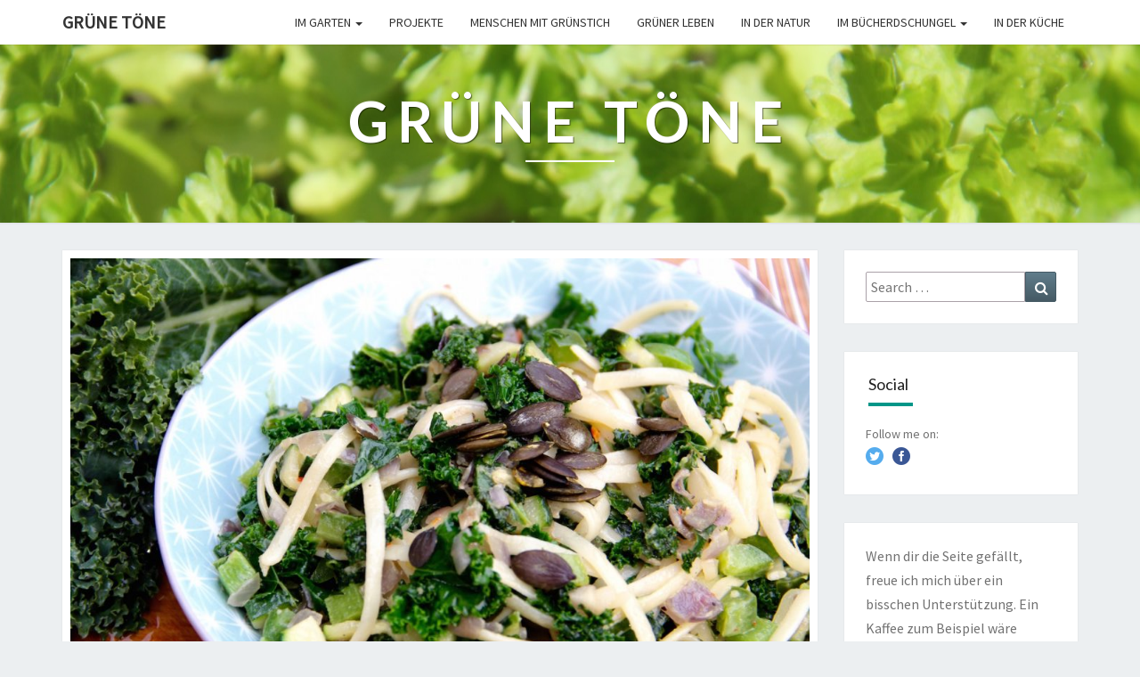

--- FILE ---
content_type: text/html; charset=UTF-8
request_url: https://www.gruene-toene.de/in-der-kueche/gruenkohl-pasta/
body_size: 15390
content:
<!DOCTYPE html>

<!--[if IE 8]>
<html id="ie8" lang="de">
<![endif]-->
<!--[if !(IE 8) ]><!-->
<html lang="de">
<!--<![endif]-->

<head>
<meta charset="UTF-8" />
<meta name="viewport" content="width=device-width" />

<link rel="profile" href="http://gmpg.org/xfn/11" />
<link rel="pingback" href="https://www.gruene-toene.de/xmlrpc.php" />

<meta name='robots' content='index, follow, max-image-preview:large, max-snippet:-1, max-video-preview:-1' />

	<!-- This site is optimized with the Yoast SEO plugin v23.5 - https://yoast.com/wordpress/plugins/seo/ -->
	<title>Grünkohl-Pasta</title>
	<link rel="canonical" href="https://www.gruene-toene.de/in-der-kueche/gruenkohl-pasta/" />
	<meta property="og:locale" content="de_DE" />
	<meta property="og:type" content="article" />
	<meta property="og:title" content="Grünkohl-Pasta" />
	<meta property="og:description" content="Noch mehr Grünkohl auf &quot;Grüne Töne&quot;. Diesmal gerupft und mit anderem grünen Gemüse und Pasta vermengt. Sehr lecker! Weiterlesen..." />
	<meta property="og:url" content="https://www.gruene-toene.de/in-der-kueche/gruenkohl-pasta/" />
	<meta property="og:site_name" content="Grüne Töne" />
	<meta property="article:publisher" content="https://www.facebook.com/gruenetoene" />
	<meta property="article:author" content="https://www.facebook.com/gruenetoene" />
	<meta property="article:published_time" content="2018-11-23T05:00:35+00:00" />
	<meta property="article:modified_time" content="2020-08-25T10:02:00+00:00" />
	<meta property="og:image" content="https://www.gruene-toene.de/wp-content/uploads/2018/11/Gruenkohl-Pasta-von-oben.jpg" />
	<meta property="og:image:width" content="1300" />
	<meta property="og:image:height" content="867" />
	<meta property="og:image:type" content="image/jpeg" />
	<meta name="author" content="Katharina Petzholdt" />
	<meta name="twitter:card" content="summary_large_image" />
	<meta name="twitter:label1" content="Verfasst von" />
	<meta name="twitter:data1" content="Katharina Petzholdt" />
	<meta name="twitter:label2" content="Geschätzte Lesezeit" />
	<meta name="twitter:data2" content="1 Minute" />
	<script type="application/ld+json" class="yoast-schema-graph">{"@context":"https://schema.org","@graph":[{"@type":"Article","@id":"https://www.gruene-toene.de/in-der-kueche/gruenkohl-pasta/#article","isPartOf":{"@id":"https://www.gruene-toene.de/in-der-kueche/gruenkohl-pasta/"},"author":{"name":"Katharina Petzholdt","@id":"https://www.gruene-toene.de/#/schema/person/9ebb3af10d39116d590e7ed9b9152ead"},"headline":"Grünkohl-Pasta","datePublished":"2018-11-23T05:00:35+00:00","dateModified":"2020-08-25T10:02:00+00:00","mainEntityOfPage":{"@id":"https://www.gruene-toene.de/in-der-kueche/gruenkohl-pasta/"},"wordCount":157,"commentCount":0,"publisher":{"@id":"https://www.gruene-toene.de/#/schema/person/9ebb3af10d39116d590e7ed9b9152ead"},"image":{"@id":"https://www.gruene-toene.de/in-der-kueche/gruenkohl-pasta/#primaryimage"},"thumbnailUrl":"https://www.gruene-toene.de/wp-content/uploads/2018/11/Gruenkohl-Pasta-von-oben.jpg","keywords":["Grünkohl","Grünkohl-Pasta","Pasta","Rezept","Vegan"],"articleSection":["In der Küche"],"inLanguage":"de","potentialAction":[{"@type":"CommentAction","name":"Comment","target":["https://www.gruene-toene.de/in-der-kueche/gruenkohl-pasta/#respond"]}]},{"@type":"WebPage","@id":"https://www.gruene-toene.de/in-der-kueche/gruenkohl-pasta/","url":"https://www.gruene-toene.de/in-der-kueche/gruenkohl-pasta/","name":"Grünkohl-Pasta","isPartOf":{"@id":"https://www.gruene-toene.de/#website"},"primaryImageOfPage":{"@id":"https://www.gruene-toene.de/in-der-kueche/gruenkohl-pasta/#primaryimage"},"image":{"@id":"https://www.gruene-toene.de/in-der-kueche/gruenkohl-pasta/#primaryimage"},"thumbnailUrl":"https://www.gruene-toene.de/wp-content/uploads/2018/11/Gruenkohl-Pasta-von-oben.jpg","datePublished":"2018-11-23T05:00:35+00:00","dateModified":"2020-08-25T10:02:00+00:00","breadcrumb":{"@id":"https://www.gruene-toene.de/in-der-kueche/gruenkohl-pasta/#breadcrumb"},"inLanguage":"de","potentialAction":[{"@type":"ReadAction","target":["https://www.gruene-toene.de/in-der-kueche/gruenkohl-pasta/"]}]},{"@type":"ImageObject","inLanguage":"de","@id":"https://www.gruene-toene.de/in-der-kueche/gruenkohl-pasta/#primaryimage","url":"https://www.gruene-toene.de/wp-content/uploads/2018/11/Gruenkohl-Pasta-von-oben.jpg","contentUrl":"https://www.gruene-toene.de/wp-content/uploads/2018/11/Gruenkohl-Pasta-von-oben.jpg","width":1300,"height":867,"caption":"Grünkohl-Pasta angerichtet"},{"@type":"BreadcrumbList","@id":"https://www.gruene-toene.de/in-der-kueche/gruenkohl-pasta/#breadcrumb","itemListElement":[{"@type":"ListItem","position":1,"name":"Startseite","item":"https://www.gruene-toene.de/"},{"@type":"ListItem","position":2,"name":"Grünkohl-Pasta"}]},{"@type":"WebSite","@id":"https://www.gruene-toene.de/#website","url":"https://www.gruene-toene.de/","name":"Grüne Töne","description":"","publisher":{"@id":"https://www.gruene-toene.de/#/schema/person/9ebb3af10d39116d590e7ed9b9152ead"},"potentialAction":[{"@type":"SearchAction","target":{"@type":"EntryPoint","urlTemplate":"https://www.gruene-toene.de/?s={search_term_string}"},"query-input":{"@type":"PropertyValueSpecification","valueRequired":true,"valueName":"search_term_string"}}],"inLanguage":"de"},{"@type":["Person","Organization"],"@id":"https://www.gruene-toene.de/#/schema/person/9ebb3af10d39116d590e7ed9b9152ead","name":"Katharina Petzholdt","image":{"@type":"ImageObject","inLanguage":"de","@id":"https://www.gruene-toene.de/#/schema/person/image/","url":"https://www.gruene-toene.de/wp-content/uploads/2016/10/IMG_7146.jpg","contentUrl":"https://www.gruene-toene.de/wp-content/uploads/2016/10/IMG_7146.jpg","width":1500,"height":1000,"caption":"Katharina Petzholdt"},"logo":{"@id":"https://www.gruene-toene.de/#/schema/person/image/"},"sameAs":["https://www.gruene-toene.de","https://www.facebook.com/gruenetoene"],"url":"https://www.gruene-toene.de/author/katharina-petzholdt/"}]}</script>
	<!-- / Yoast SEO plugin. -->


<link rel='dns-prefetch' href='//www.gruene-toene.de' />
<link rel='dns-prefetch' href='//fonts.googleapis.com' />
<link rel="alternate" type="application/rss+xml" title="Grüne Töne &raquo; Feed" href="https://www.gruene-toene.de/feed/" />
<link rel="alternate" type="application/rss+xml" title="Grüne Töne &raquo; Kommentar-Feed" href="https://www.gruene-toene.de/comments/feed/" />
<link rel="alternate" type="application/rss+xml" title="Grüne Töne &raquo; Grünkohl-Pasta-Kommentar-Feed" href="https://www.gruene-toene.de/in-der-kueche/gruenkohl-pasta/feed/" />
		<!-- This site uses the Google Analytics by MonsterInsights plugin v9.11.1 - Using Analytics tracking - https://www.monsterinsights.com/ -->
							<script src="//www.googletagmanager.com/gtag/js?id=G-P14EL2ZCV8"  data-cfasync="false" data-wpfc-render="false" type="text/javascript" async></script>
			<script data-cfasync="false" data-wpfc-render="false" type="text/javascript">
				var mi_version = '9.11.1';
				var mi_track_user = true;
				var mi_no_track_reason = '';
								var MonsterInsightsDefaultLocations = {"page_location":"https:\/\/www.gruene-toene.de\/in-der-kueche\/gruenkohl-pasta\/"};
								if ( typeof MonsterInsightsPrivacyGuardFilter === 'function' ) {
					var MonsterInsightsLocations = (typeof MonsterInsightsExcludeQuery === 'object') ? MonsterInsightsPrivacyGuardFilter( MonsterInsightsExcludeQuery ) : MonsterInsightsPrivacyGuardFilter( MonsterInsightsDefaultLocations );
				} else {
					var MonsterInsightsLocations = (typeof MonsterInsightsExcludeQuery === 'object') ? MonsterInsightsExcludeQuery : MonsterInsightsDefaultLocations;
				}

								var disableStrs = [
										'ga-disable-G-P14EL2ZCV8',
									];

				/* Function to detect opted out users */
				function __gtagTrackerIsOptedOut() {
					for (var index = 0; index < disableStrs.length; index++) {
						if (document.cookie.indexOf(disableStrs[index] + '=true') > -1) {
							return true;
						}
					}

					return false;
				}

				/* Disable tracking if the opt-out cookie exists. */
				if (__gtagTrackerIsOptedOut()) {
					for (var index = 0; index < disableStrs.length; index++) {
						window[disableStrs[index]] = true;
					}
				}

				/* Opt-out function */
				function __gtagTrackerOptout() {
					for (var index = 0; index < disableStrs.length; index++) {
						document.cookie = disableStrs[index] + '=true; expires=Thu, 31 Dec 2099 23:59:59 UTC; path=/';
						window[disableStrs[index]] = true;
					}
				}

				if ('undefined' === typeof gaOptout) {
					function gaOptout() {
						__gtagTrackerOptout();
					}
				}
								window.dataLayer = window.dataLayer || [];

				window.MonsterInsightsDualTracker = {
					helpers: {},
					trackers: {},
				};
				if (mi_track_user) {
					function __gtagDataLayer() {
						dataLayer.push(arguments);
					}

					function __gtagTracker(type, name, parameters) {
						if (!parameters) {
							parameters = {};
						}

						if (parameters.send_to) {
							__gtagDataLayer.apply(null, arguments);
							return;
						}

						if (type === 'event') {
														parameters.send_to = monsterinsights_frontend.v4_id;
							var hookName = name;
							if (typeof parameters['event_category'] !== 'undefined') {
								hookName = parameters['event_category'] + ':' + name;
							}

							if (typeof MonsterInsightsDualTracker.trackers[hookName] !== 'undefined') {
								MonsterInsightsDualTracker.trackers[hookName](parameters);
							} else {
								__gtagDataLayer('event', name, parameters);
							}
							
						} else {
							__gtagDataLayer.apply(null, arguments);
						}
					}

					__gtagTracker('js', new Date());
					__gtagTracker('set', {
						'developer_id.dZGIzZG': true,
											});
					if ( MonsterInsightsLocations.page_location ) {
						__gtagTracker('set', MonsterInsightsLocations);
					}
										__gtagTracker('config', 'G-P14EL2ZCV8', {"forceSSL":"true","anonymize_ip":"true"} );
										window.gtag = __gtagTracker;										(function () {
						/* https://developers.google.com/analytics/devguides/collection/analyticsjs/ */
						/* ga and __gaTracker compatibility shim. */
						var noopfn = function () {
							return null;
						};
						var newtracker = function () {
							return new Tracker();
						};
						var Tracker = function () {
							return null;
						};
						var p = Tracker.prototype;
						p.get = noopfn;
						p.set = noopfn;
						p.send = function () {
							var args = Array.prototype.slice.call(arguments);
							args.unshift('send');
							__gaTracker.apply(null, args);
						};
						var __gaTracker = function () {
							var len = arguments.length;
							if (len === 0) {
								return;
							}
							var f = arguments[len - 1];
							if (typeof f !== 'object' || f === null || typeof f.hitCallback !== 'function') {
								if ('send' === arguments[0]) {
									var hitConverted, hitObject = false, action;
									if ('event' === arguments[1]) {
										if ('undefined' !== typeof arguments[3]) {
											hitObject = {
												'eventAction': arguments[3],
												'eventCategory': arguments[2],
												'eventLabel': arguments[4],
												'value': arguments[5] ? arguments[5] : 1,
											}
										}
									}
									if ('pageview' === arguments[1]) {
										if ('undefined' !== typeof arguments[2]) {
											hitObject = {
												'eventAction': 'page_view',
												'page_path': arguments[2],
											}
										}
									}
									if (typeof arguments[2] === 'object') {
										hitObject = arguments[2];
									}
									if (typeof arguments[5] === 'object') {
										Object.assign(hitObject, arguments[5]);
									}
									if ('undefined' !== typeof arguments[1].hitType) {
										hitObject = arguments[1];
										if ('pageview' === hitObject.hitType) {
											hitObject.eventAction = 'page_view';
										}
									}
									if (hitObject) {
										action = 'timing' === arguments[1].hitType ? 'timing_complete' : hitObject.eventAction;
										hitConverted = mapArgs(hitObject);
										__gtagTracker('event', action, hitConverted);
									}
								}
								return;
							}

							function mapArgs(args) {
								var arg, hit = {};
								var gaMap = {
									'eventCategory': 'event_category',
									'eventAction': 'event_action',
									'eventLabel': 'event_label',
									'eventValue': 'event_value',
									'nonInteraction': 'non_interaction',
									'timingCategory': 'event_category',
									'timingVar': 'name',
									'timingValue': 'value',
									'timingLabel': 'event_label',
									'page': 'page_path',
									'location': 'page_location',
									'title': 'page_title',
									'referrer' : 'page_referrer',
								};
								for (arg in args) {
																		if (!(!args.hasOwnProperty(arg) || !gaMap.hasOwnProperty(arg))) {
										hit[gaMap[arg]] = args[arg];
									} else {
										hit[arg] = args[arg];
									}
								}
								return hit;
							}

							try {
								f.hitCallback();
							} catch (ex) {
							}
						};
						__gaTracker.create = newtracker;
						__gaTracker.getByName = newtracker;
						__gaTracker.getAll = function () {
							return [];
						};
						__gaTracker.remove = noopfn;
						__gaTracker.loaded = true;
						window['__gaTracker'] = __gaTracker;
					})();
									} else {
										console.log("");
					(function () {
						function __gtagTracker() {
							return null;
						}

						window['__gtagTracker'] = __gtagTracker;
						window['gtag'] = __gtagTracker;
					})();
									}
			</script>
							<!-- / Google Analytics by MonsterInsights -->
		<script type="text/javascript">
/* <![CDATA[ */
window._wpemojiSettings = {"baseUrl":"https:\/\/s.w.org\/images\/core\/emoji\/14.0.0\/72x72\/","ext":".png","svgUrl":"https:\/\/s.w.org\/images\/core\/emoji\/14.0.0\/svg\/","svgExt":".svg","source":{"concatemoji":"https:\/\/www.gruene-toene.de\/wp-includes\/js\/wp-emoji-release.min.js?ver=6.4.7"}};
/*! This file is auto-generated */
!function(i,n){var o,s,e;function c(e){try{var t={supportTests:e,timestamp:(new Date).valueOf()};sessionStorage.setItem(o,JSON.stringify(t))}catch(e){}}function p(e,t,n){e.clearRect(0,0,e.canvas.width,e.canvas.height),e.fillText(t,0,0);var t=new Uint32Array(e.getImageData(0,0,e.canvas.width,e.canvas.height).data),r=(e.clearRect(0,0,e.canvas.width,e.canvas.height),e.fillText(n,0,0),new Uint32Array(e.getImageData(0,0,e.canvas.width,e.canvas.height).data));return t.every(function(e,t){return e===r[t]})}function u(e,t,n){switch(t){case"flag":return n(e,"\ud83c\udff3\ufe0f\u200d\u26a7\ufe0f","\ud83c\udff3\ufe0f\u200b\u26a7\ufe0f")?!1:!n(e,"\ud83c\uddfa\ud83c\uddf3","\ud83c\uddfa\u200b\ud83c\uddf3")&&!n(e,"\ud83c\udff4\udb40\udc67\udb40\udc62\udb40\udc65\udb40\udc6e\udb40\udc67\udb40\udc7f","\ud83c\udff4\u200b\udb40\udc67\u200b\udb40\udc62\u200b\udb40\udc65\u200b\udb40\udc6e\u200b\udb40\udc67\u200b\udb40\udc7f");case"emoji":return!n(e,"\ud83e\udef1\ud83c\udffb\u200d\ud83e\udef2\ud83c\udfff","\ud83e\udef1\ud83c\udffb\u200b\ud83e\udef2\ud83c\udfff")}return!1}function f(e,t,n){var r="undefined"!=typeof WorkerGlobalScope&&self instanceof WorkerGlobalScope?new OffscreenCanvas(300,150):i.createElement("canvas"),a=r.getContext("2d",{willReadFrequently:!0}),o=(a.textBaseline="top",a.font="600 32px Arial",{});return e.forEach(function(e){o[e]=t(a,e,n)}),o}function t(e){var t=i.createElement("script");t.src=e,t.defer=!0,i.head.appendChild(t)}"undefined"!=typeof Promise&&(o="wpEmojiSettingsSupports",s=["flag","emoji"],n.supports={everything:!0,everythingExceptFlag:!0},e=new Promise(function(e){i.addEventListener("DOMContentLoaded",e,{once:!0})}),new Promise(function(t){var n=function(){try{var e=JSON.parse(sessionStorage.getItem(o));if("object"==typeof e&&"number"==typeof e.timestamp&&(new Date).valueOf()<e.timestamp+604800&&"object"==typeof e.supportTests)return e.supportTests}catch(e){}return null}();if(!n){if("undefined"!=typeof Worker&&"undefined"!=typeof OffscreenCanvas&&"undefined"!=typeof URL&&URL.createObjectURL&&"undefined"!=typeof Blob)try{var e="postMessage("+f.toString()+"("+[JSON.stringify(s),u.toString(),p.toString()].join(",")+"));",r=new Blob([e],{type:"text/javascript"}),a=new Worker(URL.createObjectURL(r),{name:"wpTestEmojiSupports"});return void(a.onmessage=function(e){c(n=e.data),a.terminate(),t(n)})}catch(e){}c(n=f(s,u,p))}t(n)}).then(function(e){for(var t in e)n.supports[t]=e[t],n.supports.everything=n.supports.everything&&n.supports[t],"flag"!==t&&(n.supports.everythingExceptFlag=n.supports.everythingExceptFlag&&n.supports[t]);n.supports.everythingExceptFlag=n.supports.everythingExceptFlag&&!n.supports.flag,n.DOMReady=!1,n.readyCallback=function(){n.DOMReady=!0}}).then(function(){return e}).then(function(){var e;n.supports.everything||(n.readyCallback(),(e=n.source||{}).concatemoji?t(e.concatemoji):e.wpemoji&&e.twemoji&&(t(e.twemoji),t(e.wpemoji)))}))}((window,document),window._wpemojiSettings);
/* ]]> */
</script>
<style id='wp-emoji-styles-inline-css' type='text/css'>

	img.wp-smiley, img.emoji {
		display: inline !important;
		border: none !important;
		box-shadow: none !important;
		height: 1em !important;
		width: 1em !important;
		margin: 0 0.07em !important;
		vertical-align: -0.1em !important;
		background: none !important;
		padding: 0 !important;
	}
</style>
<link rel='stylesheet' id='wp-block-library-css' href='https://www.gruene-toene.de/wp-includes/css/dist/block-library/style.min.css?ver=6.4.7' type='text/css' media='all' />
<style id='classic-theme-styles-inline-css' type='text/css'>
/*! This file is auto-generated */
.wp-block-button__link{color:#fff;background-color:#32373c;border-radius:9999px;box-shadow:none;text-decoration:none;padding:calc(.667em + 2px) calc(1.333em + 2px);font-size:1.125em}.wp-block-file__button{background:#32373c;color:#fff;text-decoration:none}
</style>
<style id='global-styles-inline-css' type='text/css'>
body{--wp--preset--color--black: #000000;--wp--preset--color--cyan-bluish-gray: #abb8c3;--wp--preset--color--white: #ffffff;--wp--preset--color--pale-pink: #f78da7;--wp--preset--color--vivid-red: #cf2e2e;--wp--preset--color--luminous-vivid-orange: #ff6900;--wp--preset--color--luminous-vivid-amber: #fcb900;--wp--preset--color--light-green-cyan: #7bdcb5;--wp--preset--color--vivid-green-cyan: #00d084;--wp--preset--color--pale-cyan-blue: #8ed1fc;--wp--preset--color--vivid-cyan-blue: #0693e3;--wp--preset--color--vivid-purple: #9b51e0;--wp--preset--gradient--vivid-cyan-blue-to-vivid-purple: linear-gradient(135deg,rgba(6,147,227,1) 0%,rgb(155,81,224) 100%);--wp--preset--gradient--light-green-cyan-to-vivid-green-cyan: linear-gradient(135deg,rgb(122,220,180) 0%,rgb(0,208,130) 100%);--wp--preset--gradient--luminous-vivid-amber-to-luminous-vivid-orange: linear-gradient(135deg,rgba(252,185,0,1) 0%,rgba(255,105,0,1) 100%);--wp--preset--gradient--luminous-vivid-orange-to-vivid-red: linear-gradient(135deg,rgba(255,105,0,1) 0%,rgb(207,46,46) 100%);--wp--preset--gradient--very-light-gray-to-cyan-bluish-gray: linear-gradient(135deg,rgb(238,238,238) 0%,rgb(169,184,195) 100%);--wp--preset--gradient--cool-to-warm-spectrum: linear-gradient(135deg,rgb(74,234,220) 0%,rgb(151,120,209) 20%,rgb(207,42,186) 40%,rgb(238,44,130) 60%,rgb(251,105,98) 80%,rgb(254,248,76) 100%);--wp--preset--gradient--blush-light-purple: linear-gradient(135deg,rgb(255,206,236) 0%,rgb(152,150,240) 100%);--wp--preset--gradient--blush-bordeaux: linear-gradient(135deg,rgb(254,205,165) 0%,rgb(254,45,45) 50%,rgb(107,0,62) 100%);--wp--preset--gradient--luminous-dusk: linear-gradient(135deg,rgb(255,203,112) 0%,rgb(199,81,192) 50%,rgb(65,88,208) 100%);--wp--preset--gradient--pale-ocean: linear-gradient(135deg,rgb(255,245,203) 0%,rgb(182,227,212) 50%,rgb(51,167,181) 100%);--wp--preset--gradient--electric-grass: linear-gradient(135deg,rgb(202,248,128) 0%,rgb(113,206,126) 100%);--wp--preset--gradient--midnight: linear-gradient(135deg,rgb(2,3,129) 0%,rgb(40,116,252) 100%);--wp--preset--font-size--small: 13px;--wp--preset--font-size--medium: 20px;--wp--preset--font-size--large: 36px;--wp--preset--font-size--x-large: 42px;--wp--preset--spacing--20: 0.44rem;--wp--preset--spacing--30: 0.67rem;--wp--preset--spacing--40: 1rem;--wp--preset--spacing--50: 1.5rem;--wp--preset--spacing--60: 2.25rem;--wp--preset--spacing--70: 3.38rem;--wp--preset--spacing--80: 5.06rem;--wp--preset--shadow--natural: 6px 6px 9px rgba(0, 0, 0, 0.2);--wp--preset--shadow--deep: 12px 12px 50px rgba(0, 0, 0, 0.4);--wp--preset--shadow--sharp: 6px 6px 0px rgba(0, 0, 0, 0.2);--wp--preset--shadow--outlined: 6px 6px 0px -3px rgba(255, 255, 255, 1), 6px 6px rgba(0, 0, 0, 1);--wp--preset--shadow--crisp: 6px 6px 0px rgba(0, 0, 0, 1);}:where(.is-layout-flex){gap: 0.5em;}:where(.is-layout-grid){gap: 0.5em;}body .is-layout-flow > .alignleft{float: left;margin-inline-start: 0;margin-inline-end: 2em;}body .is-layout-flow > .alignright{float: right;margin-inline-start: 2em;margin-inline-end: 0;}body .is-layout-flow > .aligncenter{margin-left: auto !important;margin-right: auto !important;}body .is-layout-constrained > .alignleft{float: left;margin-inline-start: 0;margin-inline-end: 2em;}body .is-layout-constrained > .alignright{float: right;margin-inline-start: 2em;margin-inline-end: 0;}body .is-layout-constrained > .aligncenter{margin-left: auto !important;margin-right: auto !important;}body .is-layout-constrained > :where(:not(.alignleft):not(.alignright):not(.alignfull)){max-width: var(--wp--style--global--content-size);margin-left: auto !important;margin-right: auto !important;}body .is-layout-constrained > .alignwide{max-width: var(--wp--style--global--wide-size);}body .is-layout-flex{display: flex;}body .is-layout-flex{flex-wrap: wrap;align-items: center;}body .is-layout-flex > *{margin: 0;}body .is-layout-grid{display: grid;}body .is-layout-grid > *{margin: 0;}:where(.wp-block-columns.is-layout-flex){gap: 2em;}:where(.wp-block-columns.is-layout-grid){gap: 2em;}:where(.wp-block-post-template.is-layout-flex){gap: 1.25em;}:where(.wp-block-post-template.is-layout-grid){gap: 1.25em;}.has-black-color{color: var(--wp--preset--color--black) !important;}.has-cyan-bluish-gray-color{color: var(--wp--preset--color--cyan-bluish-gray) !important;}.has-white-color{color: var(--wp--preset--color--white) !important;}.has-pale-pink-color{color: var(--wp--preset--color--pale-pink) !important;}.has-vivid-red-color{color: var(--wp--preset--color--vivid-red) !important;}.has-luminous-vivid-orange-color{color: var(--wp--preset--color--luminous-vivid-orange) !important;}.has-luminous-vivid-amber-color{color: var(--wp--preset--color--luminous-vivid-amber) !important;}.has-light-green-cyan-color{color: var(--wp--preset--color--light-green-cyan) !important;}.has-vivid-green-cyan-color{color: var(--wp--preset--color--vivid-green-cyan) !important;}.has-pale-cyan-blue-color{color: var(--wp--preset--color--pale-cyan-blue) !important;}.has-vivid-cyan-blue-color{color: var(--wp--preset--color--vivid-cyan-blue) !important;}.has-vivid-purple-color{color: var(--wp--preset--color--vivid-purple) !important;}.has-black-background-color{background-color: var(--wp--preset--color--black) !important;}.has-cyan-bluish-gray-background-color{background-color: var(--wp--preset--color--cyan-bluish-gray) !important;}.has-white-background-color{background-color: var(--wp--preset--color--white) !important;}.has-pale-pink-background-color{background-color: var(--wp--preset--color--pale-pink) !important;}.has-vivid-red-background-color{background-color: var(--wp--preset--color--vivid-red) !important;}.has-luminous-vivid-orange-background-color{background-color: var(--wp--preset--color--luminous-vivid-orange) !important;}.has-luminous-vivid-amber-background-color{background-color: var(--wp--preset--color--luminous-vivid-amber) !important;}.has-light-green-cyan-background-color{background-color: var(--wp--preset--color--light-green-cyan) !important;}.has-vivid-green-cyan-background-color{background-color: var(--wp--preset--color--vivid-green-cyan) !important;}.has-pale-cyan-blue-background-color{background-color: var(--wp--preset--color--pale-cyan-blue) !important;}.has-vivid-cyan-blue-background-color{background-color: var(--wp--preset--color--vivid-cyan-blue) !important;}.has-vivid-purple-background-color{background-color: var(--wp--preset--color--vivid-purple) !important;}.has-black-border-color{border-color: var(--wp--preset--color--black) !important;}.has-cyan-bluish-gray-border-color{border-color: var(--wp--preset--color--cyan-bluish-gray) !important;}.has-white-border-color{border-color: var(--wp--preset--color--white) !important;}.has-pale-pink-border-color{border-color: var(--wp--preset--color--pale-pink) !important;}.has-vivid-red-border-color{border-color: var(--wp--preset--color--vivid-red) !important;}.has-luminous-vivid-orange-border-color{border-color: var(--wp--preset--color--luminous-vivid-orange) !important;}.has-luminous-vivid-amber-border-color{border-color: var(--wp--preset--color--luminous-vivid-amber) !important;}.has-light-green-cyan-border-color{border-color: var(--wp--preset--color--light-green-cyan) !important;}.has-vivid-green-cyan-border-color{border-color: var(--wp--preset--color--vivid-green-cyan) !important;}.has-pale-cyan-blue-border-color{border-color: var(--wp--preset--color--pale-cyan-blue) !important;}.has-vivid-cyan-blue-border-color{border-color: var(--wp--preset--color--vivid-cyan-blue) !important;}.has-vivid-purple-border-color{border-color: var(--wp--preset--color--vivid-purple) !important;}.has-vivid-cyan-blue-to-vivid-purple-gradient-background{background: var(--wp--preset--gradient--vivid-cyan-blue-to-vivid-purple) !important;}.has-light-green-cyan-to-vivid-green-cyan-gradient-background{background: var(--wp--preset--gradient--light-green-cyan-to-vivid-green-cyan) !important;}.has-luminous-vivid-amber-to-luminous-vivid-orange-gradient-background{background: var(--wp--preset--gradient--luminous-vivid-amber-to-luminous-vivid-orange) !important;}.has-luminous-vivid-orange-to-vivid-red-gradient-background{background: var(--wp--preset--gradient--luminous-vivid-orange-to-vivid-red) !important;}.has-very-light-gray-to-cyan-bluish-gray-gradient-background{background: var(--wp--preset--gradient--very-light-gray-to-cyan-bluish-gray) !important;}.has-cool-to-warm-spectrum-gradient-background{background: var(--wp--preset--gradient--cool-to-warm-spectrum) !important;}.has-blush-light-purple-gradient-background{background: var(--wp--preset--gradient--blush-light-purple) !important;}.has-blush-bordeaux-gradient-background{background: var(--wp--preset--gradient--blush-bordeaux) !important;}.has-luminous-dusk-gradient-background{background: var(--wp--preset--gradient--luminous-dusk) !important;}.has-pale-ocean-gradient-background{background: var(--wp--preset--gradient--pale-ocean) !important;}.has-electric-grass-gradient-background{background: var(--wp--preset--gradient--electric-grass) !important;}.has-midnight-gradient-background{background: var(--wp--preset--gradient--midnight) !important;}.has-small-font-size{font-size: var(--wp--preset--font-size--small) !important;}.has-medium-font-size{font-size: var(--wp--preset--font-size--medium) !important;}.has-large-font-size{font-size: var(--wp--preset--font-size--large) !important;}.has-x-large-font-size{font-size: var(--wp--preset--font-size--x-large) !important;}
.wp-block-navigation a:where(:not(.wp-element-button)){color: inherit;}
:where(.wp-block-post-template.is-layout-flex){gap: 1.25em;}:where(.wp-block-post-template.is-layout-grid){gap: 1.25em;}
:where(.wp-block-columns.is-layout-flex){gap: 2em;}:where(.wp-block-columns.is-layout-grid){gap: 2em;}
.wp-block-pullquote{font-size: 1.5em;line-height: 1.6;}
</style>
<link rel='stylesheet' id='buy-me-a-coffee-css' href='https://www.gruene-toene.de/wp-content/plugins/buymeacoffee/public/css/buy-me-a-coffee-public.css?ver=4.0' type='text/css' media='all' />
<link rel='stylesheet' id='sfmsb-style-css' href='https://www.gruene-toene.de/wp-content/plugins/simple-follow-me-social-buttons-widget/assets/css/style.css?ver=3.3.3' type='text/css' media='all' />
<link rel='stylesheet' id='sfmsb-icons-css' href='https://www.gruene-toene.de/wp-content/plugins/simple-follow-me-social-buttons-widget/assets/css/icons.css?ver=3.3.3' type='text/css' media='all' />
<link rel='stylesheet' id='parent-style-css' href='https://www.gruene-toene.de/wp-content/themes/nisarg/style.css?ver=6.4.7' type='text/css' media='all' />
<link rel='stylesheet' id='child-style-css' href='https://www.gruene-toene.de/wp-content/themes/nisarg_child/style.css?ver=1.0.0' type='text/css' media='all' />
<link rel='stylesheet' id='bootstrap-css' href='https://www.gruene-toene.de/wp-content/themes/nisarg/css/bootstrap.css?ver=6.4.7' type='text/css' media='all' />
<link rel='stylesheet' id='nisarg-style-css' href='https://www.gruene-toene.de/wp-content/themes/nisarg_child/style.css?ver=6.4.7' type='text/css' media='all' />
<style id='nisarg-style-inline-css' type='text/css'>
	/* Color Scheme */

	/* Accent Color */

	a:active,
	a:hover,
	a:focus {
	    color: #009688;
	}

	.navbar-default .navbar-nav > li > a:hover, .navbar-default .navbar-nav > li > a:focus {
		color: #009688;
	}

	
	.navbar-default .navbar-nav > .active > a, .navbar-default .navbar-nav > .active > a:hover, .navbar-default .navbar-nav > .active > a:focus {
		color: #009688;			
	}

	@media (min-width: 768px){
		.navbar-default .navbar-nav > .active > a, .navbar-default .navbar-nav > .active > a:hover, .navbar-default .navbar-nav > .active > a:focus {
			border-top: 4px solid #009688;
		}		
	}

	.dropdown-menu > .active > a, .dropdown-menu > .active > a:hover, .dropdown-menu > .active > a:focus {	    
	    background-color: #009688;
	}


	.navbar-default .navbar-nav > .open > a, .navbar-default .navbar-nav > .open > a:hover, .navbar-default .navbar-nav > .open > a:focus {
		color: #009688;
	}

	.navbar-default .navbar-nav > li > .dropdown-menu > li > a:hover,
	.navbar-default .navbar-nav > li > .dropdown-menu > li > a:focus {
		color: #fff;
		background-color: #009688;
	}

	.navbar-default .navbar-nav .open .dropdown-menu > .active > a, .navbar-default .navbar-nav .open .dropdown-menu > .active > a:hover, .navbar-default .navbar-nav .open .dropdown-menu > .active > a:focus {
		background-color: #fff;
		color: #009688;
	}

	@media (max-width: 767px) {
		.navbar-default .navbar-nav .open .dropdown-menu > li > a:hover {
			background-color: #009688;
			color: #fff;
		}
	}

	.sticky-post{
	    background: #009688;
	    color:white;
	}
	
	.entry-title a:hover,
	.entry-title a:focus{
	    color: #009688;
	}

	.entry-header .entry-meta::after{
	    background: #009688;
	}

	.fa {
		color: #009688;
	}

	.btn-default{
		border-bottom: 1px solid #009688;
	}

	.btn-default:hover, .btn-default:focus{
	    border-bottom: 1px solid #009688;
	    background-color: #009688;
	}

	.nav-previous:hover, .nav-next:hover{
	    border: 1px solid #009688;
	    background-color: #009688;
	}

	.next-post a:hover,.prev-post a:hover{
	    color: #009688;
	}

	.posts-navigation .next-post a:hover .fa, .posts-navigation .prev-post a:hover .fa{
	    color: #009688;
	}


	#secondary .widget-title::after{
		background-color: #009688;
	    content: "";
	    position: absolute;
	    width: 50px;
	    display: block;
	    height: 4px;    
	    bottom: -15px;
	}

	#secondary .widget a:hover,
	#secondary .widget a:focus{
		color: #009688;
	}

	#secondary .widget_calendar tbody a {
	    background-color: #009688;
	    color: #fff;
	    padding: 0.2em;
	}

	#secondary .widget_calendar tbody a:hover{
	    background-color: #009688;
	    color: #fff;
	    padding: 0.2em;
	}	

</style>
<link rel='stylesheet' id='font-awesome-css' href='https://www.gruene-toene.de/wp-content/themes/nisarg/font-awesome/css/font-awesome.min.css?ver=6.4.7' type='text/css' media='all' />
<link rel='stylesheet' id='nisarggooglefonts-css' href='//fonts.googleapis.com/css?family=Lato:400,300italic,700|Source+Sans+Pro:400,400italic' type='text/css' media='all' />
<script type="text/javascript" src="https://www.gruene-toene.de/wp-content/plugins/google-analytics-for-wordpress/assets/js/frontend-gtag.min.js?ver=9.11.1" id="monsterinsights-frontend-script-js" async="async" data-wp-strategy="async"></script>
<script data-cfasync="false" data-wpfc-render="false" type="text/javascript" id='monsterinsights-frontend-script-js-extra'>/* <![CDATA[ */
var monsterinsights_frontend = {"js_events_tracking":"true","download_extensions":"doc,pdf,ppt,zip,xls,docx,pptx,xlsx","inbound_paths":"[]","home_url":"https:\/\/www.gruene-toene.de","hash_tracking":"false","v4_id":"G-P14EL2ZCV8"};/* ]]> */
</script>
<script type="text/javascript" src="https://www.gruene-toene.de/wp-includes/js/jquery/jquery.min.js?ver=3.7.1" id="jquery-core-js"></script>
<script type="text/javascript" src="https://www.gruene-toene.de/wp-includes/js/jquery/jquery-migrate.min.js?ver=3.4.1" id="jquery-migrate-js"></script>
<script type="text/javascript" src="https://www.gruene-toene.de/wp-content/plugins/buymeacoffee/public/js/buy-me-a-coffee-public.js?ver=4.0" id="buy-me-a-coffee-js"></script>
<script type="text/javascript" src="https://www.gruene-toene.de/wp-content/plugins/simple-follow-me-social-buttons-widget/assets/js/front-widget.js?ver=3.3.3" id="sfmsb-script-js"></script>
<!--[if lt IE 9]>
<script type="text/javascript" src="https://www.gruene-toene.de/wp-content/themes/nisarg/js/html5shiv.js?ver=3.7.3" id="html5shiv-js"></script>
<![endif]-->
<link rel="https://api.w.org/" href="https://www.gruene-toene.de/wp-json/" /><link rel="alternate" type="application/json" href="https://www.gruene-toene.de/wp-json/wp/v2/posts/2952" /><link rel="EditURI" type="application/rsd+xml" title="RSD" href="https://www.gruene-toene.de/xmlrpc.php?rsd" />
<link rel='shortlink' href='https://www.gruene-toene.de/?p=2952' />
<link rel="alternate" type="application/json+oembed" href="https://www.gruene-toene.de/wp-json/oembed/1.0/embed?url=https%3A%2F%2Fwww.gruene-toene.de%2Fin-der-kueche%2Fgruenkohl-pasta%2F" />
<link rel="alternate" type="text/xml+oembed" href="https://www.gruene-toene.de/wp-json/oembed/1.0/embed?url=https%3A%2F%2Fwww.gruene-toene.de%2Fin-der-kueche%2Fgruenkohl-pasta%2F&#038;format=xml" />
        <script data-name="BMC-Widget" src="https://cdnjs.buymeacoffee.com/1.0.0/widget.prod.min.js" data-id="0ezqahmlx" data-description="" data-message="" data-color="#FF813F" data-position="right" data-x_margin="" data-y_margin="">
        </script>
        
<style type="text/css">
        .site-header { background: ; }
</style>

<style type="text/css">.broken_link, a.broken_link {
	text-decoration: line-through;
}</style>	<style type="text/css" id="nisarg-header-css">
					.site-header {
					background: url(https://www.gruene-toene.de/wp-content/uploads/2016/04/cropped-petersilie2-e1461246045234.jpg) no-repeat scroll top;
											background-size: 1600px 200px;
						height: 200px
									}
				@media (max-width: 767px) {
					.site-header {
													background-size: 768px 170px;
							height: 170px;
										
					}
				}
				@media (max-width: 359px) {
					.site-header {
													background-size: 768px 80px;
							height: 80px;
												
					}
					
				}
				.site-header{
					-webkit-box-shadow: 0px 0px 2px 1px rgba(182,182,182,0.3);
			    	-moz-box-shadow: 0px 0px 2px 1px rgba(182,182,182,0.3);
			    	-o-box-shadow: 0px 0px 2px 1px rgba(182,182,182,0.3);
			    	box-shadow: 0px 0px 2px 1px rgba(182,182,182,0.3);
				}
  
		.site-title,
		.site-description {
			color: #fff;
		}
		.site-title::after{
			background: #fff;
			content:"";       
		}
	
	</style>
	<link rel="icon" href="https://www.gruene-toene.de/wp-content/uploads/2016/04/cropped-cropped-petersilie2-e1461246045234-32x32.jpg" sizes="32x32" />
<link rel="icon" href="https://www.gruene-toene.de/wp-content/uploads/2016/04/cropped-cropped-petersilie2-e1461246045234-192x192.jpg" sizes="192x192" />
<link rel="apple-touch-icon" href="https://www.gruene-toene.de/wp-content/uploads/2016/04/cropped-cropped-petersilie2-e1461246045234-180x180.jpg" />
<meta name="msapplication-TileImage" content="https://www.gruene-toene.de/wp-content/uploads/2016/04/cropped-cropped-petersilie2-e1461246045234-270x270.jpg" />
</head>
 
<body class="post-template-default single single-post postid-2952 single-format-standard group-blog">
<div id="page" class="hfeed site">
<header id="masthead"  role="banner">
  

    <nav class="navbar navbar-default navbar-fixed-top navbar-left" role="navigation"> 
      <!-- Brand and toggle get grouped for better mobile display --> 
      <div class="container" id="navigation_menu">
        <div class="navbar-header"> 
                    <button type="button" class="navbar-toggle" data-toggle="collapse" data-target=".navbar-ex1-collapse"> 
            <span class="sr-only">Toggle navigation</span> 
            <span class="icon-bar"></span> 
            <span class="icon-bar"></span> 
            <span class="icon-bar"></span> 
          </button> 
                    <a class="navbar-brand" href="https://www.gruene-toene.de/">Grüne Töne</a>
        </div> 
        

          <div class="collapse navbar-collapse navbar-ex1-collapse"><ul id="menu-hauptmenue" class="nav navbar-nav"><li id="menu-item-329" class="menu-item menu-item-type-taxonomy menu-item-object-category menu-item-has-children menu-item-329 dropdown"><a title="Im Garten" href="https://www.gruene-toene.de/category/im-garten/" data-toggle="dropdown" class="dropdown-toggle">Im Garten <span class="caret"></span></a>
<ul role="menu" class=" dropdown-menu">
	<li id="menu-item-505" class="menu-item menu-item-type-taxonomy menu-item-object-category menu-item-505"><a title="Im Garten von. . ." href="https://www.gruene-toene.de/category/im-garten/im-garten-von/">Im Garten von. . .</a></li>
	<li id="menu-item-625" class="menu-item menu-item-type-taxonomy menu-item-object-category menu-item-625"><a title="Permakultur im Reihenhausgarten" href="https://www.gruene-toene.de/category/im-garten/permakultur-im-reihenhausgarten/">Permakultur im Reihenhausgarten</a></li>
	<li id="menu-item-1268" class="menu-item menu-item-type-taxonomy menu-item-object-category menu-item-1268"><a title="Rund um den Garten" href="https://www.gruene-toene.de/category/im-garten/rund-um-den-garten/">Rund um den Garten</a></li>
</ul>
</li>
<li id="menu-item-4696" class="menu-item menu-item-type-taxonomy menu-item-object-category menu-item-4696"><a title="Projekte" href="https://www.gruene-toene.de/category/projekte/">Projekte</a></li>
<li id="menu-item-666" class="menu-item menu-item-type-taxonomy menu-item-object-category menu-item-666"><a title="Menschen mit Grünstich" href="https://www.gruene-toene.de/category/menschen-mit-gruenstich/">Menschen mit Grünstich</a></li>
<li id="menu-item-1133" class="menu-item menu-item-type-taxonomy menu-item-object-category menu-item-1133"><a title="Grüner leben" href="https://www.gruene-toene.de/category/gruener-leben/">Grüner leben</a></li>
<li id="menu-item-331" class="menu-item menu-item-type-taxonomy menu-item-object-category menu-item-331"><a title="In der Natur" href="https://www.gruene-toene.de/category/in-der-natur/">In der Natur</a></li>
<li id="menu-item-328" class="menu-item menu-item-type-taxonomy menu-item-object-category menu-item-has-children menu-item-328 dropdown"><a title="Im Bücherdschungel" href="https://www.gruene-toene.de/category/im-buecherdschungel/" data-toggle="dropdown" class="dropdown-toggle">Im Bücherdschungel <span class="caret"></span></a>
<ul role="menu" class=" dropdown-menu">
	<li id="menu-item-917" class="menu-item menu-item-type-taxonomy menu-item-object-category menu-item-917"><a title="Bücher über Permakultur" href="https://www.gruene-toene.de/category/im-buecherdschungel/buecher-ueber-permakultur/">Bücher über Permakultur</a></li>
	<li id="menu-item-916" class="menu-item menu-item-type-taxonomy menu-item-object-category menu-item-916"><a title="Andere Bücher" href="https://www.gruene-toene.de/category/im-buecherdschungel/andere-buecher/">Andere Bücher</a></li>
</ul>
</li>
<li id="menu-item-330" class="menu-item menu-item-type-taxonomy menu-item-object-category current-post-ancestor current-menu-parent current-post-parent menu-item-330"><a title="In der Küche" href="https://www.gruene-toene.de/category/in-der-kueche/">In der Küche</a></li>
</ul></div>        
      </div><!--#container-->
    </nav>
 

  <div id="cc_spacer"></div><!-- used to clear fixed navigation by the themes js --> 
  
  <div class="site-header">
      <div class="site-branding">   
        <a class="home-link" href="https://www.gruene-toene.de/" title="Grüne Töne" rel="home">
          <h1 class="site-title">Grüne Töne</h1>
          <h2 class="site-description"></h2>
        </a>
      </div><!--.site-branding-->
  </div><!--.site-header--> 
</header>    

<div id="content" class="site-content">
    
    
    
	<div class="container">
        <div class="row">
			<div id="primary" class="col-md-9 content-area">
				<main id="main" role="main">

				
					
<article id="post-2952"  class="post-content post-2952 post type-post status-publish format-standard has-post-thumbnail hentry category-in-der-kueche tag-gruenkohl tag-gruenkohl-pasta tag-pasta tag-rezept tag-vegan">

	
	<div class="featured-image"><img width="1038" height="576" src="https://www.gruene-toene.de/wp-content/uploads/2018/11/Gruenkohl-Pasta-von-oben-1038x576.jpg" class="attachment-nisarg-full-width size-nisarg-full-width wp-post-image" alt="Grünkohl-Pasta angerichtet" decoding="async" fetchpriority="high" /></div>	
	<header class="entry-header">	
	
		<span class="screen-reader-text">Grünkohl-Pasta ?></span>

					<h1 class="entry-title">Grünkohl-Pasta</h1>
		
				<div class="entry-meta">
			<h5 class="entry-date"><i class="fa fa-calendar-o"></i> <a href="https://www.gruene-toene.de/in-der-kueche/gruenkohl-pasta/" title="6:00" rel="bookmark"><time class="entry-date" datetime="2018-11-23T06:00:35+01:00" pubdate>23. November 2018 </time></a><span class="byline"><span class="sep"></span><i class="fa fa-user"></i>
<span class="author vcard"><a class="url fn n" href="https://www.gruene-toene.de/author/katharina-petzholdt/" title="View all posts by Katharina Petzholdt" rel="author">Katharina Petzholdt</a></span></span> <i class="fa fa-comments-o"></i><span class="screen-reader-text">Comments </span> <a href="https://www.gruene-toene.de/in-der-kueche/gruenkohl-pasta/#respond" class="comments-link" >0 Comment</a></h5>
		</div><!-- .entry-meta -->
			</header><!-- .entry-header -->

	
		    		<div class="entry-content">
				<p>In diesem Gemüsemix gibt der Grünkohl den Ton an. Vermischt mit grüner Paprika und Zucchini ist er eine tolle Alternative zur klassisch tomatenroten Pasta-Sauce.</p>
<h3>Zutaten für zwei Personen:</h3>
<p>250 g Linguine<br />
150 g Grünkohl<br />
100 g grüne Paprika<br />
100 g Zucchini<br />
1 große rote Zwiebel<br />
1 Knoblauchzehe<br />
ein paar Zweige Thymian<br />
etwas Salbei<br />
Olivenöl<br />
rote Chili nach Geschmack<br />
Gemüsebrühe<br />
1 guter EL Mandelmus<br />
Kürbiskerne<br />
Pfeffer<br />
Salz</p>
<p><img decoding="async" class="aligncenter size-full wp-image-2955" src="http://www.gruene-toene.de/wp-content/uploads/2018/11/Gruenkohl-Pasta-Zutaten.jpg" alt="Grünkohl, Zucchini, Paprika, Zwiebeln und Co." width="1300" height="867" srcset="https://www.gruene-toene.de/wp-content/uploads/2018/11/Gruenkohl-Pasta-Zutaten.jpg 1300w, https://www.gruene-toene.de/wp-content/uploads/2018/11/Gruenkohl-Pasta-Zutaten-300x200.jpg 300w, https://www.gruene-toene.de/wp-content/uploads/2018/11/Gruenkohl-Pasta-Zutaten-768x512.jpg 768w, https://www.gruene-toene.de/wp-content/uploads/2018/11/Gruenkohl-Pasta-Zutaten-1024x683.jpg 1024w, https://www.gruene-toene.de/wp-content/uploads/2018/11/Gruenkohl-Pasta-Zutaten-405x270.jpg 405w" sizes="(max-width: 1300px) 100vw, 1300px" /></p>
<h3>Zubereitung:</h3>
<p>Linguine nach Packungsanweisung kochen.</p>
<p>Zwiebel und Knoblauch würfeln. Grünkohl, Paprika und Zucchini waschen und in kleine Stückchen rupfen bzw. schneiden. Zwiebeln und Knoblauch in Olivenöl kurz anbraten, Gemüse, Chili und Kräuter hinzugeben und 2-3 Minuten mitbraten. Anschließend mit Linguine, etwas Gemüsebrühe und dem Mandelmus vermengen. Mit Pfeffer und Salz würzen und das Ganze mit Kürbiskernen toppen.</p>
<p><img decoding="async" class="aligncenter size-full wp-image-2956" src="http://www.gruene-toene.de/wp-content/uploads/2018/11/Gruenkohl-Pasta.jpg" alt="Grünkohl-Pasta angerichtet" width="1500" height="1000" srcset="https://www.gruene-toene.de/wp-content/uploads/2018/11/Gruenkohl-Pasta.jpg 1500w, https://www.gruene-toene.de/wp-content/uploads/2018/11/Gruenkohl-Pasta-300x200.jpg 300w, https://www.gruene-toene.de/wp-content/uploads/2018/11/Gruenkohl-Pasta-768x512.jpg 768w, https://www.gruene-toene.de/wp-content/uploads/2018/11/Gruenkohl-Pasta-1024x683.jpg 1024w, https://www.gruene-toene.de/wp-content/uploads/2018/11/Gruenkohl-Pasta-405x270.jpg 405w" sizes="(max-width: 1500px) 100vw, 1500px" /></p>
<p>&nbsp;</p>
<p>Noch mehr Lust auf Grünkohl? Dann bitte hier entlang:</p>
<p><a href="http://www.gruene-toene.de/in-der-kueche/gruenkohl-pesto/">Grünkohl-Pesto</a></p>
<p><a href="https://www.gruene-toene.de/in-der-kueche/gruenkohlsalat-mit-zucchini-feldsalat-creme/">Grünkohl-Salat mit Zucchini-Feldsalat-Creme</a></p>

							</div><!-- .entry-content -->
		

	<footer class="entry-footer">
		<hr><div class="row"><div class="col-md-6 cattegories"><span class="cat-links"><i class="fa fa-folder-open"></i>
		 <a href="https://www.gruene-toene.de/category/in-der-kueche/" rel="category tag">In der Küche</a></span></div><div class="col-md-6 tags"><span class="tags-links"><i class="fa fa-tags"></i> <a href="https://www.gruene-toene.de/tag/gruenkohl/" rel="tag">Grünkohl</a>, <a href="https://www.gruene-toene.de/tag/gruenkohl-pasta/" rel="tag">Grünkohl-Pasta</a>, <a href="https://www.gruene-toene.de/tag/pasta/" rel="tag">Pasta</a>, <a href="https://www.gruene-toene.de/tag/rezept/" rel="tag">Rezept</a>, <a href="https://www.gruene-toene.de/tag/vegan/" rel="tag">Vegan</a></span></div></div>	</footer><!-- .entry-footer -->
</article><!-- #post-## -->
				</main><!-- #main -->				

				<div class="post-navigation">				
						<nav class="navigation" role="navigation">
		<h2 class="screen-reader-text">Post navigation</h2>
		<div class="nav-links">
			<div class="row">
			<!-- Get Next Post -->
			
						<div class="col-md-6 next-post">
			<a class="" href="https://www.gruene-toene.de/in-der-natur/waldbaden-im-winter/"><span class="next-prev-text"><i class="fa fa-angle-left"></i>
  NEXT</span><br>Waldbaden im Winter</a>
			</div>
						
			<!-- Get Previous Post -->
			
							<div class="col-md-6 prev-post">
				<a class="" href="https://www.gruene-toene.de/in-der-kueche/gruenkohl-pesto/"><span class="next-prev-text">PREVIOUS <i class="fa fa-angle-right"></i>
</span><br>Grünkohl-Pesto</a>
				</div>
						
			</div>
		</div><!-- .nav-links -->
	</nav><!-- .navigation-->
					</div>

				<div class="post-comments">
					
<div id="comments" class="comments-area">

	
		<div id="respond" class="comment-respond">
		<h3 id="reply-title" class="comment-reply-title">Schreibe einen Kommentar <small><a rel="nofollow" id="cancel-comment-reply-link" href="/in-der-kueche/gruenkohl-pasta/#respond" style="display:none;">Antwort abbrechen</a></small></h3><form action="https://www.gruene-toene.de/wp-comments-post.php" method="post" id="commentform" class="comment-form" novalidate><p class="comment-notes"><span id="email-notes">Deine E-Mail-Adresse wird nicht veröffentlicht.</span> <span class="required-field-message">Erforderliche Felder sind mit <span class="required">*</span> markiert</span></p><p class="comment-form-comment"><label for="comment">Kommentar <span class="required">*</span></label> <textarea autocomplete="new-password"  id="d095285b59"  name="d095285b59"   cols="45" rows="8" maxlength="65525" required></textarea><textarea id="comment" aria-label="hp-comment" aria-hidden="true" name="comment" autocomplete="new-password" style="padding:0 !important;clip:rect(1px, 1px, 1px, 1px) !important;position:absolute !important;white-space:nowrap !important;height:1px !important;width:1px !important;overflow:hidden !important;" tabindex="-1"></textarea><script data-noptimize>document.getElementById("comment").setAttribute( "id", "a7fe776347ff759a3b5ac1e7d153e87d" );document.getElementById("d095285b59").setAttribute( "id", "comment" );</script></p><p class="comment-form-author"><label for="author">Name</label> <input id="author" name="author" type="text" value="" size="30" maxlength="245" autocomplete="name" /></p>
<p class="comment-form-email"><label for="email">E-Mail-Adresse</label> <input id="email" name="email" type="email" value="" size="30" maxlength="100" aria-describedby="email-notes" autocomplete="email" /></p>
<p class="comment-form-url"><label for="url">Website</label> <input id="url" name="url" type="url" value="" size="30" maxlength="200" autocomplete="url" /></p>
<p class="comment-form-cookies-consent"><input id="wp-comment-cookies-consent" name="wp-comment-cookies-consent" type="checkbox" value="yes" /> <label for="wp-comment-cookies-consent">Meinen Namen, meine E-Mail-Adresse und meine Website in diesem Browser für die nächste Kommentierung speichern.</label></p>
<p class="form-submit"><input name="submit" type="submit" id="submit" class="submit" value="Kommentar abschicken" /> <input type='hidden' name='comment_post_ID' value='2952' id='comment_post_ID' />
<input type='hidden' name='comment_parent' id='comment_parent' value='0' />
</p></form>	</div><!-- #respond -->
	
</div><!-- #comments -->
				</div>			

				
				
			</div><!-- #primary -->

			<div id="secondary" class="col-md-3 sidebar widget-area" role="complementary">
        <aside id="search-2" class="widget widget_search">
<form role="search" method="get" class="search-form" action="https://www.gruene-toene.de/">
	<label>
		<span class="screen-reader-text">Search for:</span>
		<input type="search" class="search-field" placeholder="Search &hellip;" value="" name="s" title="Search for:" />
	</label>
	<button type="submit" class="search-submit"><span class="screen-reader-text">Search</span></button>
</form>
</aside><aside id="sfmsb_settings-2" class="widget sfmsb_widget"><div class="sfmsb-follow-social-buttons sfmsb-under sfmsb-circle 20 sfmsb-horizontal"><h4 class="widget-title">Social</h4><span class="sfmsb-text" style="font-size:14px;">Follow me on:</span><a target="_blank" href="https://twitter.com/Gruene_Toene"><span class="sfmsb-icon-twitter sfmsb-circle" style="color:#55acee;font-size:20px;" data-color="#55acee"></span></a><a target="_blank" href="https://www.facebook.com/Gr%C3%BCne-T%C3%B6ne-206288166448814/"><span class="sfmsb-icon-facebook sfmsb-circle" style="color:#3a5795;font-size:20px;" data-color="#3a5795"></span></a><div class="sfmsb-clearfix"></div></div></aside><aside id="ko_fi_widget-2" class="widget ko_fi_widget"><p>Wenn dir die Seite gefällt, freue ich mich über ein bisschen Unterstützung. Ein Kaffee zum Beispiel wäre super!</p><div class="ko-fi-button" data-text="Buy me a coffee!" data-color="#39977B" data-code="coffeeforkatka" id="ko_fi_widget_2Html" style="float: none; text-align: left;"></div></aside><aside id="nav_menu-2" class="widget widget_nav_menu"><h4 class="widget-title">Über mich</h4><div class="menu-ich-container"><ul id="menu-ich" class="menu"><li id="menu-item-85" class="menu-item menu-item-type-post_type menu-item-object-page menu-item-85"><a href="https://www.gruene-toene.de/infos/">Ich liebe den Anblick von frühlingsfrischem Buchenlaub, den Salat in meinem Beet, veganes Essen und Bücher rund um Garten, Wald und Wiese: die grünen Töne im Leben eben. Mehr&#8230;</a></li>
</ul></div></aside><aside id="pages-2" class="widget widget_pages"><h4 class="widget-title">Seiten</h4>
			<ul>
				<li class="page_item page-item-1924"><a href="https://www.gruene-toene.de/datenschutz/">Datenschutz</a></li>
<li class="page_item page-item-60"><a href="https://www.gruene-toene.de/impressum/">Impressum</a></li>
<li class="page_item page-item-3145"><a href="https://www.gruene-toene.de/zusammenarbeit/">Zusammenarbeit</a></li>
			</ul>

			</aside></div><!-- #secondary .widget-area -->


		</div> <!--.row-->            
    </div><!--.container-->
    
	</div><!-- #content -->
	
	<footer id="colophon" class="site-footer" role="contentinfo">
		<div class="row site-info">
			&copy; 2026 
			<span class="sep"> Katharina Petzholdt <br /> </span>
			Erstellt mit 			<a href="https://wordpress.org/">WordPress</a>
			<span class="sep"> | </span>

			Theme: Nisarg by <a href="http://www.falgunidesai.com/" rel="designer">Falguni Desai</a>.
		</div><!-- .site-info -->
	</footer><!-- #colophon -->
</div><!-- #page -->
<script type="text/javascript" src="https://www.gruene-toene.de/wp-content/themes/nisarg/js/bootstrap.js?ver=6.4.7" id="bootstrap-js"></script>
<script type="text/javascript" src="https://www.gruene-toene.de/wp-content/themes/nisarg/js/skip-link-focus-fix.js?ver=20130115" id="nisarg-skip-link-focus-fix-js"></script>
<script type="text/javascript" src="https://www.gruene-toene.de/wp-content/themes/nisarg/js/nisarg.js?ver=6.4.7" id="nisarg-js-js"></script>
<script type="text/javascript" src="https://www.gruene-toene.de/wp-includes/js/comment-reply.min.js?ver=6.4.7" id="comment-reply-js" async="async" data-wp-strategy="async"></script>
<script type="text/javascript" src="https://storage.ko-fi.com/cdn/widget/Widget_2.js?ver=6.4.7" id="ko-fi-button-widget-js"></script>
<script type="text/javascript" src="https://www.gruene-toene.de/wp-content/plugins/ko-fi-button/js/widget.js?ver=6.4.7" id="ko-fi-button-js"></script>
</body>
</html>
